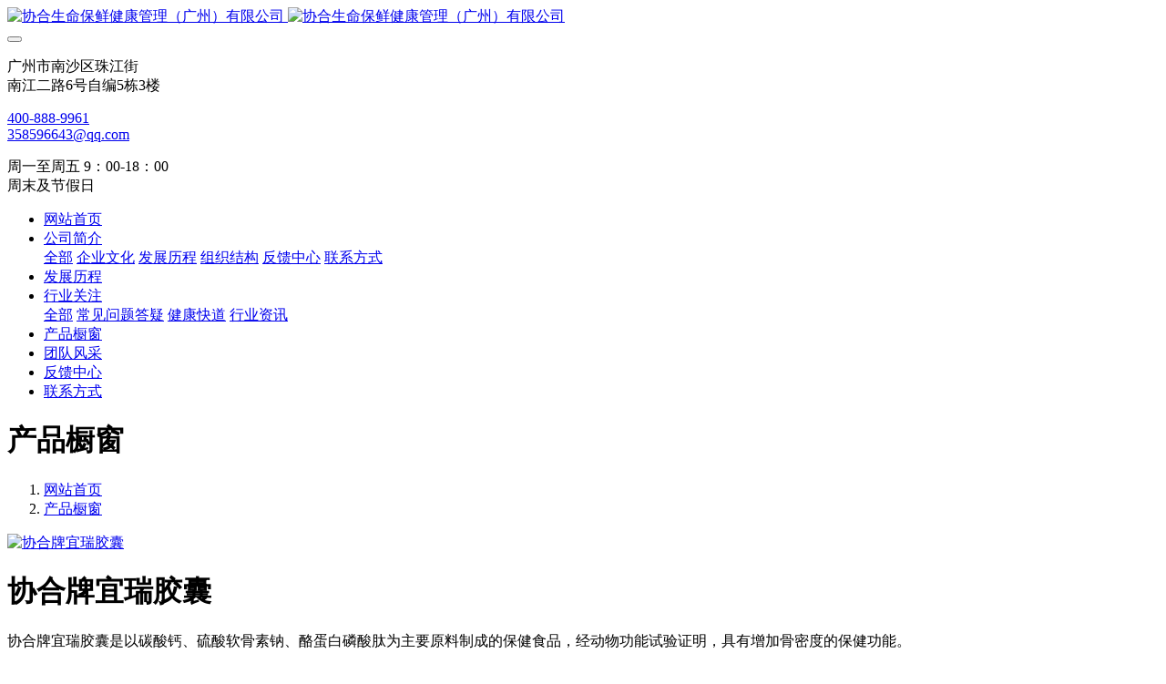

--- FILE ---
content_type: text/html;charset=UTF-8
request_url: http://www.lifepr.cn/product/13-cn.html
body_size: 7683
content:
<!DOCTYPE HTML>
<html class=" met-web oxh" >
<head>
<meta charset="utf-8">
<meta name="renderer" content="webkit">
<meta http-equiv="X-UA-Compatible" content="IE=edge,chrome=1">
<meta name="viewport" content="width=device-width,initial-scale=1.0,maximum-scale=1.0,minimum-scale=1.0,user-scalable=0,minimal-ui">
<meta name="format-detection" content="telephone=no">
<title>协合牌宜瑞胶囊</title>
<meta name="description" content="协合牌宜瑞胶囊是以碳酸钙、硫酸软骨素钠、酪蛋白磷酸肽为主要原料制成的保健食品，经动物功能试验证明，具有增加骨密度的保健功能。">
<meta name="keywords" content="协合牌宜瑞胶囊">
<meta name="generator" content="MetInfo 7.1.0" data-variable="../|cn|cn|mui104|3|3|13" data-user_name="">
<link href="../favicon.ico?1596173904" rel="shortcut icon" type="image/x-icon">
<link rel="stylesheet" type="text/css" href="../public/web/css/basic.css?1608189721">
<link rel="stylesheet" type="text/css" href="../templates/mui104/cache/showproduct_cn.css?1764627029">
<style>
body{
    background-color:#ffffff !important;font-family: !important;}
h1,h2,h3,h4,h5,h6{font-family: !important;}
</style>
<script>(function(){var t=navigator.userAgent;(t.indexOf("rv:11")>=0||t.indexOf("MSIE 10")>=0)&&document.write("<script src=\"../public/plugins/html5shiv.min.js\"><\/script>")})();</script>
<!--[if lte IE 9]>
<script src="../public/plugins/lteie9.js"></script>
<![endif]-->
</head>
<!--[if lte IE 9]>
<div class="text-xs-center m-b-0 bg-blue-grey-100 alert">
    <button type="button" class="close" aria-label="Close" data-dismiss="alert">
        <span aria-hidden="true">×</span>
    </button>
    你正在使用一个 的浏览器。请以提高您的体验。</div>
<![endif]-->
<body>
            <body class="met-navfixed">
    <header class='met-head navbar-fixed-top' m-id='1' m-type='head_nav'>
    <nav class="navbar navbar-default box-shadow-none head_nav_met_16_5_1">
        <div class="nav-top">
        <div class="container">
            <div class="row">
            <div class="clearfix">
                                        <h3 hidden>协合生命保鲜健康管理（广州）有限公司</h3>
                                                                                            <!-- logo -->
                <div class="navbar-header pull-xs-left">
                    <a href="../" class="met-logo vertical-align block pull-xs-left" title="协合生命保鲜健康管理（广州）有限公司">
                        <div class="vertical-align-middle">
                            <img src="../upload/202007/1596174067.png" alt="协合生命保鲜健康管理（广州）有限公司" class="hidden-sm-down">
                            <img src="../upload/202007/1596174067.png" alt="协合生命保鲜健康管理（广州）有限公司" class="hidden-md-up">
                        </div>
                    </a>
                </div>
                <!-- logo -->
                <button type="button" class="navbar-toggler hamburger hamburger-close collapsed p-x-5 head_nav_met_16_5_1-toggler" data-target="#head_nav_met_16_5_1-collapse" data-toggle="collapse">
                    <span class="sr-only"></span>
                    <span class="hamburger-bar"></span>
                </button>
                <!-- 会员注册登录 -->
                                    <!-- icon -->
                <div class="eco_header pull-right hidden-xs hidden-sm">
                                                <div class="top-info">
                          <div class="icon-box"> <span class="fa fa-map-marker"></span> </div>
                          <div class="content-box">
                            <p>广州市南沙区珠江街<br>
                              <span>南江二路6号自编5栋3楼</span></p>
                          </div>
                        </div>
                                                                <div class="top-info">
                      <div class="icon-box"> <span class="fa fa-phone"></span> </div>
                      <div class="content-box">
                        <p><a href="tel:400-888-9961" title="400-888-9961">400-888-9961</a><br>
                          <span><a href="mailto:358596643@qq.com" rel="nofollow" target="_blank">358596643@qq.com</a></span></p>
                      </div>
                    </div>
                                                                     <div class="top-info">
                          <div class="icon-box"> <span class="fa fa-calendar"></span> </div>
                          <div class="content-box">
                            <p>周一至周五 9：00-18：00<br>
                            <span>周末及节假日</span></p>
                          </div>
                        </div>
                                        </div>
                                </div>
                </div>
        </div>
        </div>
                <!-- 会员注册登录 -->

                <!-- 导航 -->
                <div class="fullnav collapse navbar-collapse navbar-collapse-toolbar p-0" id="head_nav_met_16_5_1-collapse">
                    <div class="container">
                        <div class="row">
                    <ul class="nav navbar-nav navlist clearfix     ">

                                                    <!-- 正常模式开始 -->
                            <li class='nav-item'>
                                <a href="../" title="网站首页" class="nav-link
                                                                    ">网站首页</a>
                            </li>

                                                                                            <li class="nav-item dropdown m-l-10">

                                    <!-- 关闭特殊模式 -->
                                                                                <a
                                            href="../about/"
                                            target='_self'                                            title="公司简介"
                                            class="nav-link dropdown-toggle "
                                            data-toggle="dropdown" data-hover="dropdown"
                                        >    <span style=''>公司简介</span></a>
                                    

                                    <div class="dropdown-menu animate two-menu">
                                                                                    <a href="../about/" target='_self' title="全部" class='dropdown-item nav-parent hidden-lg-up'>全部</a>
                                                                                                                                                                    <a href="../about/6-cn.html" target='_self' title="企业文化" class='dropdown-item hassub '>    <span style=''>企业文化</span></a>
                                                                                                                                                                    <a href="../about/7-cn.html" target='_self' title="发展历程" class='dropdown-item hassub '>    <span style=''>发展历程</span></a>
                                                                                                                                                                    <a href="../about/8-cn.html" target='_self' title="组织结构" class='dropdown-item hassub '>    <span style=''>组织结构</span></a>
                                                                                                                                                                    <a href="../feedback/" target='_self' title="反馈中心" class='dropdown-item hassub '>    <span style=''>反馈中心</span></a>
                                                                                                                                                                    <a href="../about/10-cn.html" target='_self' title="联系方式" class='dropdown-item hassub '>    <span style=''>联系方式</span></a>
                                                                                                                    </div>
                                </li>
                                                                                                                        <li class='nav-item m-l-10'>
                                    <a href="../about/7-cn.html" target='_self' title="发展历程" class="nav-link ">    <span style=''>发展历程</span></a>
                                </li>
                                                                                                                        <li class="nav-item dropdown m-l-10">

                                    <!-- 关闭特殊模式 -->
                                                                                <a
                                            href="../news/"
                                            target='_self'                                            title="行业关注"
                                            class="nav-link dropdown-toggle "
                                            data-toggle="dropdown" data-hover="dropdown"
                                        >    <span style=''>行业关注</span></a>
                                    

                                    <div class="dropdown-menu animate two-menu">
                                                                                    <a href="../news/" target='_self' title="全部" class='dropdown-item nav-parent hidden-lg-up'>全部</a>
                                                                                                                                                                    <a href="../news/list-23-cn.html" target='_self' title="常见问题答疑" class='dropdown-item hassub '>    <span style=''>常见问题答疑</span></a>
                                                                                                                                                                    <a href="../news/list-11-cn.html" target='_self' title="健康快道" class='dropdown-item hassub '>    <span style=''>健康快道</span></a>
                                                                                                                                                                    <a href="../news/list-12-cn.html" target='_self' title="行业资讯" class='dropdown-item hassub '>    <span style=''>行业资讯</span></a>
                                                                                                                    </div>
                                </li>
                                                                                                                        <li class='nav-item m-l-10'>
                                    <a href="../product/" target='_self' title="产品橱窗" class="nav-link active">    <span style=''>产品橱窗</span></a>
                                </li>
                                                                                                                        <li class='nav-item m-l-10'>
                                    <a href="../team/" target='_self' title="团队风采" class="nav-link ">    <span style=''>团队风采</span></a>
                                </li>
                                                                                                                        <li class='nav-item m-l-10'>
                                    <a href="../feedback/" target='_self' title="反馈中心" class="nav-link ">    <span style=''>反馈中心</span></a>
                                </li>
                                                                                                                        <li class='nav-item m-l-10'>
                                    <a href="../about/10-cn.html" target='_self' title="联系方式" class="nav-link ">    <span style=''>联系方式</span></a>
                                </li>
                                                                                <!-- 正常模式结束 -->
                                                                                                                            </ul>
                </div>
                <!-- 导航 -->
            </div>
        </div>
    </nav>
</header>

                            <div class="banner_met_11_5_2-ny vertical-align text-xs-center" m-id='2' m-type='banner'>
            <h1 class="vertical-align-middle">产品橱窗</h1>
        </div>
    

        <div class="location_met_16_1_38 met-crumbs" m-id='38'>
	<div class="container">
		<div class="row">
			<ol class="breadcrumb m-b-0 subcolumn-crumbs">
				<li class='breadcrumb-item'>
					<a href="../" title="网站首页"><em  class='icon wb-home'></em> 网站首页</a>
				</li>
									    						<li class='breadcrumb-item'>
							<a href="../product/" title="产品橱窗" class=''>产品橱窗</a>
						</li>
														    									    							</ol>
		</div>
	</div>
</div>

            <!-- 标准模式 -->
<main class="product_list_detail_met_16_1_39 page met-showproduct pagetype1" m-id='39'>
    <div class="met-showproduct-head page-content block-bg">
        <div class="container">
            <div class="row">
                <div class="col-lg-7">
                                                        <div class='met-showproduct-list fngallery cover text-xs-center    ' id='met-imgs-slick' m-id='noset' m-type="displayimgs">
                            <!--fngallery：启用lightGallery插件的类名-->
                                                                <div class='slick-slide'>
                                <a href='../upload/202012/1608627374.jpg' data-size='800x800' data-med='../upload/202012/1608627374.jpg' data-med-size='800x800' class='lg-item-box' data-src='../upload/202012/1608627374.jpg' data-exthumbimage="../upload/thumb_src/y_450/1608627374.jpg" data-sub-html='协合牌宜瑞胶囊'>
                                    <!--类名lg-item-box之前为initPhotoSwipeFromDOM插件所用参数；之后为lightGallery插件所用参数，lg-item-box：lightGallery插件对应的类名-->
                                    <img
                                        src                                    ="../upload/thumb_src/y_450/1608627374.jpg" class='img-fluid' alt='协合牌宜瑞胶囊' />
                                </a>
                            </div>
                                                    </div>
                </div>
                <div class="col-lg-5">
                        <div class="product-intro">
                            <h1 class='m-t-0 font-size-24'>协合牌宜瑞胶囊</h1>
                                                            <p class='description'>协合牌宜瑞胶囊是以碳酸钙、硫酸软骨素钠、酪蛋白磷酸肽为主要原料制成的保健食品，经动物功能试验证明，具有增加骨密度的保健功能。</p>
                                                                                        <ul class="product-para paralist blocks-100 blocks-sm-2 blocks-md-3 blocks-lg-2 m-x-0 p-y-5">
                                                                                                                        <li class="p-x-0 p-r-15     ">
                                            <span>中文名：</span>
                                            协合牌宜瑞胶囊                                        </li>
                                                                                                                                                                                                                            <li class="p-x-0 p-r-15     ">
                                            <span>批文：</span>
                                            国食健字G20141313                                        </li>
                                                                                                                                                    <li class="p-x-0 p-r-15     ">
                                            <span>包装规格：</span>
                                            500mg/粒                                        </li>
                                                                                                                                                    <li class="p-x-0 p-r-15     ">
                                            <span>功能特点：</span>
                                            增加骨密度                                        </li>
                                                                                                                                                    <li class="p-x-0 p-r-15     ">
                                            <span>成分：</span>
                                            碳酸钙、硫酸软骨素钠、酪蛋白磷酸肽                                        </li>
                                                                                                </ul>
                                                                                                                        <div class="row">
                                        <div class='met-page p-y-30 border-top1'>
    <div class="container p-t-30 ">
    <ul class="pagination block blocks-2 text-xs-center text-sm-left">
        <li class='page-item m-b-0 '>
            <a href='../product/14-cn.html' title="协合牌西洋参黄芪胶囊" class='page-link text-truncate'>
                上一篇                <span aria-hidden="true" class='hidden-xs-down'>: 协合牌西洋参黄芪胶囊</span>
            </a>
        </li>
        <li class='page-item m-b-0 '>
            <a href='../product/12-cn.html' title="愈肤灵" class='page-link pull-xs-right text-truncate'>
                下一篇                <span aria-hidden="true" class='hidden-xs-down'>: 愈肤灵</span>
            </a>
        </li>
    </ul>
</div>
</div>
                                                        </div>
                        </div>
                </div>
            </div>
        </div>
    </div>
    <div class="met-showproduct-body page-content">
        <div class="container">
            <div class="row">

                    <!-- 内容选项卡 -->
                <div class="col-lg-9     pull-lg-right">
                                        <div class="row">
                        <div class="panel panel-body m-b-0 product-detail" boxmh-mh >
                            <ul class="nav nav-tabs nav-tabs-line m-b-20 met-showproduct-navtabs">
                                                                        <li class="nav-item">
                                    <a
                                    class='nav-link
                                                                            active
                                                                        ' data-toggle="tab" href="#product-content0" data-get="product-details">详细信息</a>
                                </li>
                                                            </ul>
                            <article class="tab-content">

                                        
                                <section class="tab-pane met-editor clearfix animation-fade
                                                                            active
                                                                        " id="product-content0">
                                    <p style="margin: 0px; text-indent: 0px; text-align: left;"><img src="../upload/202012/1608627245668522.jpg" data-width="800" data-height="1100" / alt="高聚生" title="高聚生"></p><p style="margin: 0px; text-indent: 0px; text-align: left;"><span style="font-family: 宋体; font-size: 19px;">本品是以碳酸钙、硫酸软骨素钠、酪蛋白磷酸肽为主要原料制成的保健食品，经动物功能试验证明，具有增加骨密度的保健功能。</span></p><p style="margin-top:0;margin-right:0;margin-bottom:0;margin-left:0;text-indent:0"><span style=";font-family:Calibri;font-size:19px"><span style="font-family:宋体">主要原料</span></span><span style=";font-family:宋体;font-size:19px"><span style="font-family:宋体">：</span></span><span style=";font-family:Calibri;font-size:19px"><span style="font-family:宋体">碳酸钙、硫酸软骨素钠、酪蛋白磷酸肽</span></span></p><p style="margin-top:0;margin-right:0;margin-bottom:0;margin-left:0;text-indent:0"><span style=";font-family:Calibri;font-size:19px"><span style="font-family:宋体">标志性成分及含量</span></span><span style=";font-family:宋体;font-size:19px"><span style="font-family:宋体">：</span></span><span style=";font-family:Calibri;font-size:19px"><span style="font-family:宋体">每</span>100g<span style="font-family:宋体">含</span></span><span style=";font-family:宋体;font-size:19px"><span style="font-family:宋体">：</span></span><span style=";font-family:Calibri;font-size:19px"><span style="font-family:宋体">钙</span>28.2g<span style="font-family:宋体">，硫酸软骨素</span><span style="font-family:Calibri">18g</span></span></p><p style="margin-top:0;margin-right:0;margin-bottom:0;margin-left:0;text-indent:0"><span style=";font-family:Calibri;font-size:19px"><span style="font-family:宋体">保健功能</span></span><span style=";font-family:宋体;font-size:19px"><span style="font-family:宋体">：</span></span><span style=";font-family:Calibri;font-size:19px"><span style="font-family:宋体">增加骨密度</span></span></p><p style="margin-top:0;margin-right:0;margin-bottom:0;margin-left:0;text-indent:0"><span style=";font-family:Calibri;font-size:19px"><span style="font-family:宋体">适宜人群</span></span><span style=";font-family:宋体;font-size:19px"><span style="font-family:宋体">：</span></span><span style=";font-family:Calibri;font-size:19px"><span style="font-family:宋体">中老年人</span></span></p><p style="margin-top:0;margin-right:0;margin-bottom:0;margin-left:0;text-indent:0"><span style=";font-family:Calibri;font-size:19px"><span style="font-family:宋体">不适宜人群</span></span><span style=";font-family:宋体;font-size:19px"><span style="font-family:宋体">：</span></span><span style=";font-family:Calibri;font-size:19px"><span style="font-family:宋体">少年儿童、孕妇</span></span></p><p style="margin-top:0;margin-right:0;margin-bottom:0;margin-left:0;text-indent:0"><span style=";font-family:Calibri;font-size:19px"><span style="font-family:宋体">食用方法及食用量</span></span><span style=";font-family:宋体;font-size:19px"><span style="font-family:宋体">：</span></span><span style=";font-family:Calibri;font-size:19px"><span style="font-family:宋体">每日</span>2<span style="font-family:宋体">次，每次</span><span style="font-family:Calibri">2</span><span style="font-family:宋体">粒，口服</span></span></p><p style="margin-top:0;margin-right:0;margin-bottom:0;margin-left:0;text-indent:0"><span style=";font-family:Calibri;font-size:19px"><span style="font-family:宋体">产品规格</span></span><span style=";font-family:宋体;font-size:19px"><span style="font-family:宋体">：</span></span><span style=";font-family:Calibri;font-size:19px">500mg/<span style="font-family:宋体">粒</span></span></p><p style="margin-top:0;margin-right:0;margin-bottom:0;margin-left:0;text-indent:0"><span style=";font-family:Calibri;font-size:19px"><span style="font-family:宋体">保质</span> <span style="font-family:宋体">期</span></span><span style=";font-family:宋体;font-size:19px"><span style="font-family:宋体">：</span></span><span style=";font-family:Calibri;font-size:19px">24<span style="font-family:宋体">个月</span></span></p><p style="margin-top:0;margin-right:0;margin-bottom:0;margin-left:0;text-indent:0"><span style=";font-family:Calibri;font-size:19px"><span style="font-family:宋体">批准文号</span></span><span style=";font-family:宋体;font-size:19px"><span style="font-family:宋体">：</span></span><span style=";font-family:Calibri;font-size:19px"><span style="font-family:宋体">国食健字</span>G20141313</span></p><p style="margin-top:0;margin-right:0;margin-bottom:0;margin-left:0;text-indent:0"><span style=";font-family:Calibri;font-size:19px"><span style="font-family:宋体">食品卫生许可证号</span></span><span style=";font-family:宋体;font-size:19px"><span style="font-family:宋体">：</span></span><span style=";font-family:Calibri;font-size:19px"><span style="font-family:宋体">鲁食健生证（临）字</span>20100017<span style="font-family:宋体">号</span></span></p><p style="margin-top:0;margin-right:0;margin-bottom:0;margin-left:0;text-indent:0"><span style=";font-family:Calibri;font-size:19px"><span style="font-family:宋体">执行标准</span></span><span style=";font-family:宋体;font-size:19px"><span style="font-family:宋体">：</span></span><span style=";font-family:Calibri;font-size:19px">O/WBH 0168S</span></p><p style="margin-top:0;margin-right:0;margin-bottom:0;margin-left:0;text-indent:0"><span style=";font-family:Calibri;font-size:19px"><span style="font-family:宋体">贮藏方法</span></span><span style=";font-family:宋体;font-size:19px"><span style="font-family:宋体">：</span></span><span style=";font-family:Calibri;font-size:19px"><span style="font-family:宋体">密封，置于常温干燥处保存</span></span></p><p style="margin-top:0;margin-right:0;margin-bottom:0;margin-left:0;text-indent:0"><span style=";font-family:Calibri;font-size:19px"><span style="font-family:宋体">注意事项</span></span><span style=";font-family:宋体;font-size:19px"><span style="font-family:宋体">：</span></span><span style=";font-family:Calibri;font-size:19px"><span style="font-family:宋体">本品不能代替药物</span>;<span style="font-family:宋体">本品添加了营养素，与同类营养素同时食用不宜超过推荐量</span></span><span style=";font-family:宋体;font-size:19px"><span style="font-family:宋体">。</span></span></p><p style="margin-top:0;margin-right:0;margin-bottom:0;margin-left:0;text-indent:0"><span style=";font-family:Calibri;font-size:19px"><span style="font-family:宋体">委托企业</span></span><span style=";font-family:宋体;font-size:19px"><span style="font-family:宋体">：</span></span><span style=";font-family:Calibri;font-size:19px"><span style="font-family:宋体">沈阳协合集团有限公司</span></span></p><p style="margin-top:0;margin-right:0;margin-bottom:0;margin-left:0;text-indent:0"><span style=";font-family:Calibri;font-size:19px"><span style="font-family:宋体">委托企业地址</span></span><span style=";font-family:宋体;font-size:19px"><span style="font-family:宋体">：</span></span><span style=";font-family:Calibri;font-size:19px"><span style="font-family:宋体">沈阳市浑南新区高科路</span>30<span style="font-family:宋体">号</span></span></p><p style="margin-top:0;margin-right:0;margin-bottom:0;margin-left:0;text-indent:0"><span style=";font-family:Calibri;font-size:19px"><span style="font-family:宋体">咨询电话</span></span><span style=";font-family:宋体;font-size:19px"><span style="font-family:宋体">：</span></span><span style=";font-family:Calibri;font-size:19px">024-67912188</span></p><p style="margin-top:0;margin-right:0;margin-bottom:0;margin-left:0;text-indent:0"><span style=";font-family:Calibri;font-size:19px"><span style="font-family:宋体">电话：</span>024-83783321</span></p><p style="margin-top:0;margin-right:0;margin-bottom:0;margin-left:0;text-indent:0"><span style=";font-family:Calibri;font-size:19px"><span style="font-family:宋体">受委托企业</span></span><span style=";font-family:宋体;font-size:19px"><span style="font-family:宋体">：</span></span><span style=";font-family:Calibri;font-size:19px"><span style="font-family:宋体">威海百合生物技术股份有限公司</span></span></p><p style="margin-top:0;margin-right:0;margin-bottom:0;margin-left:0;text-indent:0"><span style=";font-family:Calibri;font-size:19px"><span style="font-family:宋体">受委托企业地址</span></span><span style=";font-family:宋体;font-size:19px"><span style="font-family:宋体">：</span></span><span style=";font-family:Calibri;font-size:19px"><span style="font-family:宋体">荣成市天鹅湖经济技术开发区成大路</span>552<span style="font-family:宋体">号</span></span></p><p style="margin-top:0;margin-right:0;margin-bottom:0;margin-left:0;text-indent:0"><span style=";font-family:Calibri;font-size:19px"><span style="font-family:宋体">邮政编码</span></span><span style=";font-family:宋体;font-size:19px"><span style="font-family:宋体">：</span></span><span style=";font-family:Calibri;font-size:19px">264319</span></p><p style="margin-top:0;margin-right:0;margin-bottom:0;margin-left:0;text-indent:0"><span style=";font-family:Calibri;font-size:19px"><span style="font-family:宋体">管理企业</span></span><span style=";font-family:宋体;font-size:19px"><span style="font-family:宋体">：</span></span><span style=";font-family:Calibri;font-size:19px"><span style="font-family:宋体">广东协合生物医药有限公司</span></span></p><p style="margin-top:0;margin-right:0;margin-bottom:0;margin-left:0;text-indent:0"><span style=";font-family:Calibri;font-size:19px"><span style="font-family:宋体">运营商</span></span><span style=";font-family:宋体;font-size:19px"><span style="font-family:宋体">：</span></span><span style=";font-family:Calibri;font-size:19px"><span style="font-family:宋体">协合生命保鲜健康管理（广州）有限公司</span></span></p><p style="margin-top:0;margin-right:0;margin-bottom:0;margin-left:0;text-indent:0"><span style=";font-family:Calibri;font-size:19px"><span style="font-family:宋体">服务热线</span></span><span style=";font-family:宋体;font-size:19px"><span style="font-family:宋体">：</span></span><span style=";font-family:Calibri;font-size:19px">400-888-9961</span></p><p><span style=";font-family:宋体;font-size:19px">&nbsp;</span></p><p style="margin-left:93px"><span style=";font-family:宋体;font-size:19px"><span style="font-family:宋体">推荐人群：</span></span></p><p style="margin-left:93px"><span style=";font-family:宋体;font-size:19px"><span style="font-family:宋体">中老年人</span></span></p><p style="margin-left:93px"><span style=";font-family:宋体;font-size:19px"><span style="font-family:宋体">更年期妇女</span></span></p><p style="margin-left:93px"><span style=";font-family:宋体;font-size:19px"><span style="font-family:宋体">久站、久坐人群</span></span></p><p style="margin-left:93px"><span style=";font-family:宋体;font-size:19px"><span style="font-family:宋体">骨质疏松、骨质增生、骨关节炎患者</span></span></p><p style="margin-left:93px"><span style=";font-family:宋体;font-size:19px"><span style="font-family:宋体">类风湿性关节炎患者</span></span></p><p style="margin-left:93px"><span style=";font-family:宋体;font-size:19px"><span style="font-family:宋体">股骨头坏死患者</span></span></p><p style="margin-left:93px"><span style=";font-family:宋体;font-size:19px"><span style="font-family:宋体">半月板损伤患者</span></span></p><p><span style=";font-family:宋体;font-size:19px">&nbsp;</span></p><p><span style=";font-family:宋体;font-size:19px"><span style="font-family:宋体">功效：</span></span></p><p><span style=";font-family:宋体;font-size:19px"><span style="font-family:宋体">提升骨密度</span></span></p><p><span style=";font-family:宋体;font-size:19px"><span style="font-family:宋体">修复软骨组织</span></span></p><p><span style=";font-family:宋体;font-size:19px"><span style="font-family:宋体">补充关节液</span></span></p><p><span style=";font-family:宋体;font-size:19px"><span style="font-family:宋体">改善骨质疏松症状</span></span></p><p><span style=";font-family:宋体;font-size:19px"><span style="font-family:宋体">改善骨质增生症状</span></span></p><p><span style=";font-family:宋体;font-size:19px"><span style="font-family:宋体">改善内风湿关节炎症状</span></span></p><p><span style=";font-family:宋体;font-size:19px"><span style="font-family:宋体">改善骨关节炎症状</span></span></p><p><span style=";font-family:宋体;font-size:19px"><span style="font-family:宋体">改善股骨头坏死症状</span></span></p><p><br/></p>                                </section>
                                                                                                        <div class="tag">
                                        <span>标签:</span>
                                                                                            <a href="../product/tag/jiaonang" title="胶囊">胶囊</a>
                                                                                    <a href="../product/tag/baojianshipin" title="保健食品">保健食品</a>
                                                                            </div>
                                                            </article>
                        </div>
                    </div>
                </div>
<!-- 内容选项卡 -->
                    <!-- 产品侧栏 -->
                <div class="col-lg-3     ">
                    <div class="row">
                        <aside class="panel panel-body m-b-0 product-hot met-sidebar     leftsidebar" boxmh-h>
                            <div class='sidebar-piclist'>
                                <h3 class='m-0 font-size-16 font-weight-300'>为您推荐</h3>
                                <ul class='blocks-2 blocks-md-3 blocks-lg-100 m-t-20 text-xs-center imagesize sidebar-piclist-ul' data-scale='450x'>
                                                                                                                                                    <li class='masonry-child'>
                                        <a href='../product/18-cn.html' title='超原秒幽口腔护理植物牙膏' class='block m-b-0' target=_self>
                                            <img src="../upload/thumb_src/y_450/1608694698.jpg" class='cover-image' alt='超原秒幽口腔护理植物牙膏' height='100'></a>
                                        <h4 class='m-t-10 m-b-0 font-size-14 text-md-center'>
                                            <a href='../product/18-cn.html' title='超原秒幽口腔护理植物牙膏' target=_self>    <span style=''>超原秒幽口腔护理植物牙膏</span></a>
                                        </h4>
                                    </li>
                                                                        <li class='masonry-child'>
                                        <a href='../product/16-cn.html' title='协合牌丹参银杏叶胶囊' class='block m-b-0' target=_self>
                                            <img src="../upload/thumb_src/y_450/1608628414.jpg" class='cover-image' alt='协合牌丹参银杏叶胶囊' height='100'></a>
                                        <h4 class='m-t-10 m-b-0 font-size-14 text-md-center'>
                                            <a href='../product/16-cn.html' title='协合牌丹参银杏叶胶囊' target=_self>    <span style=''>协合牌丹参银杏叶胶囊</span></a>
                                        </h4>
                                    </li>
                                                                        <li class='masonry-child'>
                                        <a href='../product/15-cn.html' title='协合牌牛初乳粉维生素E软胶囊' class='block m-b-0' target=_self>
                                            <img src="../upload/thumb_src/y_450/1608628262.jpg" class='cover-image' alt='协合牌牛初乳粉维生素E软胶囊' height='100'></a>
                                        <h4 class='m-t-10 m-b-0 font-size-14 text-md-center'>
                                            <a href='../product/15-cn.html' title='协合牌牛初乳粉维生素E软胶囊' target=_self>    <span style=''>协合牌牛初乳粉维生素E软胶囊</span></a>
                                        </h4>
                                    </li>
                                                                        <li class='masonry-child'>
                                        <a href='../product/14-cn.html' title='协合牌西洋参黄芪胶囊' class='block m-b-0' target=_self>
                                            <img src="../upload/thumb_src/y_450/1608627962.jpg" class='cover-image' alt='协合牌西洋参黄芪胶囊' height='100'></a>
                                        <h4 class='m-t-10 m-b-0 font-size-14 text-md-center'>
                                            <a href='../product/14-cn.html' title='协合牌西洋参黄芪胶囊' target=_self>    <span style=''>协合牌西洋参黄芪胶囊</span></a>
                                        </h4>
                                    </li>
                                                                                                        </ul>
                            </div>
                        </aside>
                    </div>
                </div>
<!-- 产品侧栏 -->
            
            </div>
        </div>
    </div>
</main>
<!-- 标准模式 -->

            

        <footer class='foot_info_met_11_2_50' m-id='50' m-type="foot">
    <div class="container text-xs-center  p-y-20 p-x-0">
        <div class="info text-xs-left     ">
                    <p class="m-b-0">协和生命保鲜（广州） 版权所有 <a href="https://beian.miit.gov.cn/" target="_blank">粤ICP备20067042号</a> </p>
                            <p class="m-b-0">广州市南沙区珠江街南江二路6号自编5栋3楼</p>
                            <p class="m-b-0">电话：4008889961</p>
                                        <div class="powered_by_metinfo"><p>Powered by <a href="https://www.lifepr.cn" target="_self" title="超级抗原" textvalue="超级抗原">超级抗原</a> ©2020-Life preservation &nbsp;<a href="https://www.lifepr.cn" target="_self" title="高聚生">高聚生</a></p></div>
    </div>
<!--多语言-->
               <!--多语言-->
<!--简繁体切换-->
                        <!--简繁体切换-->
    </div>
</footer>
    <div class="foot_info_met_11_2_50_bottom text-xs-center     " m-id='50'     m-type="nocontent" data-bg="|#0abbb9|1" data-ifbotc="">
    <div class="main">
                     <div class="">
        <a href="tel:4008889961" class="item" target="_blank">
            <i class="fa fa-phone"></i>
            <span>联系我们</span>
        </a>
    </div>
                <div class="">
        <a href="../product/" class="item" target="_blank">
            <i class="fa fa-shopping-basket"></i>
            <span>产品展示</span>
        </a>
    </div>
                <div class="">
        <a href="../about/" class="item" target="_blank">
            <i class="fa fa-group"></i>
            <span>公司简介</span>
        </a>
    </div>
                <div class="">
        <a href="http://wpa.qq.com/msgrd?v=3&uin=358596643&site=qq&menu=yes" class="item" target="_blank">
            <i class="fa fa-qq"></i>
            <span>QQ客服</span>
        </a>
    </div>
            </div>
</div>

        <button type="button" class="btn btn-icon btn-primary btn-squared back_top_met_16_1_13 met-scroll-top     " hidden m-id='13' m-type='nocontent'>
	<i class="icon wb-chevron-up" aria-hidden="true"></i>
</button>

<input type="hidden" name="met_lazyloadbg" value="">
<textarea name="met_product_video" data-playinfo="0|0" hidden></textarea>
<script src="../cache/lang_json_cn.js?1764612928"></script>
<script src="../public/web/js/basic.js?1596166213" data-js_url="../templates/mui104/cache/showproduct_cn.js?1764627029" id="met-page-js"></script>
<script type="text/javascript" src="http://www.lifepr.cn/app/app/met_stat/web/templates/js/met_stat.js"></script>
</body>
</html>